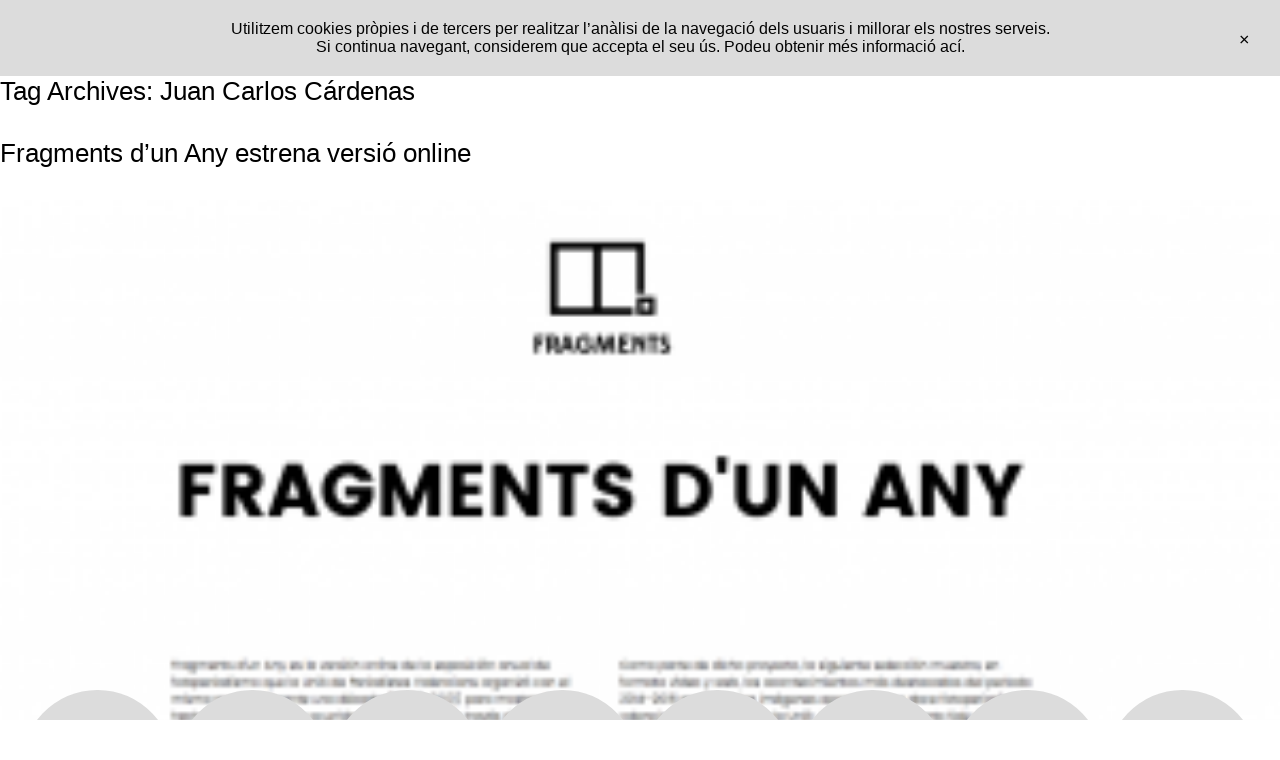

--- FILE ---
content_type: text/html; charset=UTF-8
request_url: https://www.unioperiodistes.org/tag/juan-carlos-cardenas/
body_size: 5903
content:
<!DOCTYPE html>
<html lang="ca">
<head>
	<meta charset="UTF-8" />

	<title>Juan Carlos Cárdenas — Unio de Periodistes Valencians</title>

<link href="https://www.unioperiodistes.org/wp-content/themes/unio/images/favicon.png" rel="shortcut icon">
        <link href="https://www.unioperiodistes.org/wp-content/themes/unio/images/touch.png" rel="apple-touch-icon-precomposed">
 	

	<meta charset="UTF-8" />
	<meta http-equiv="X-UA-Compatible" content="IE=edge,chrome=1">
		<meta name="viewport" content="width=device-width, initial-scale=1.0, maximum-scale=1.0, user-scalable=no" />
		<meta name="description" content="És l&#039;organització professional majoritària a la Comunitat Valenciana.">
		<meta name="image" content="https://www.unioperiodistes.org/wp-content/themes/unio/images/fb_share.png">
		<meta itemprop="name" content="Fragments d&#8217;un Any estrena versió online">
		<meta itemprop="description" content="És l&#039;organització professional majoritària a la Comunitat Valenciana.">
		<meta itemprop="image" content="https://www.unioperiodistes.org/wp-content/uploads/2016/12/Captura-de-pantalla-2016-12-01-a-las-11.03.01.png">
		<meta property="og:site_name" content="Unio de Periodistes Valencians">
		<meta property="og:type" content="website">
		<meta property="og:title" content="Fragments d&#8217;un Any estrena versió online">
		<meta property="og:description" content="És l&#039;organització professional majoritària a la Comunitat Valenciana.">		
		<meta property="og:url" content="https://www.unioperiodistes.org/tag/juan-carlos-cardenas">
		<meta property="og:image" content="https://www.unioperiodistes.org/wp-content/uploads/2016/12/Captura-de-pantalla-2016-12-01-a-las-11.03.01.png">
		<meta property="og:locale" content="en_EN">



	<link rel="pingback" href="https://www.unioperiodistes.org/xmlrpc.php" />
	<link rel="alternate" type="application/rss+xml" title="Unio de Periodistes Valencians" href="https://www.unioperiodistes.org/feed/" />
	<link rel="alternate" type="application/atom+xml" title="Unio de Periodistes Valencians" href="https://www.unioperiodistes.org/feed/atom/" />
		<!--[if lt IE 9]>
		<script src="https://html5shim.googlecode.com/svn/trunk/html5.js"></script>
	<![endif]-->
	<meta name='robots' content='max-image-preview:large' />
<link rel='dns-prefetch' href='//code.jquery.com' />
<style id='wp-img-auto-sizes-contain-inline-css' type='text/css'>
img:is([sizes=auto i],[sizes^="auto," i]){contain-intrinsic-size:3000px 1500px}
/*# sourceURL=wp-img-auto-sizes-contain-inline-css */
</style>

<style id='wp-emoji-styles-inline-css' type='text/css'>

	img.wp-smiley, img.emoji {
		display: inline !important;
		border: none !important;
		box-shadow: none !important;
		height: 1em !important;
		width: 1em !important;
		margin: 0 0.07em !important;
		vertical-align: -0.1em !important;
		background: none !important;
		padding: 0 !important;
	}
/*# sourceURL=wp-emoji-styles-inline-css */
</style>
<link rel='stylesheet' id='contact-form-7-css' href='https://www.unioperiodistes.org/wp-content/plugins/contact-form-7/includes/css/styles.css?ver=6.1.4' type='text/css' media='all' />
<script type="text/javascript" src="https://code.jquery.com/jquery-latest.min.js?ver=797d8490abed1d83f084f9bcaaed3dae" id="jquery-js"></script>
<link rel="https://api.w.org/" href="https://www.unioperiodistes.org/wp-json/" /><link rel="alternate" title="JSON" type="application/json" href="https://www.unioperiodistes.org/wp-json/wp/v2/tags/95" /><!-- Analytics by WP Statistics - https://wp-statistics.com -->
<script id="Cookiebot" src="https://consent.cookiebot.com/uc.js" data-cbid="51465281-4fcf-461d-9ee4-1ea220e32c8b" data-blockingmode="auto" type="text/javascript"></script>
	<link rel="stylesheet" type="text/css" media="all" href="https://www.unioperiodistes.org/wp-content/themes/unio/css/lessframework.css" />
	<link rel="stylesheet" type="text/css" media="all" href="https://www.unioperiodistes.org/wp-content/themes/unio/css/responsive.css" />
	<link rel="stylesheet" type="text/css" media="all" href="https://www.unioperiodistes.org/wp-content/themes/unio/style.css" />
	<link rel="stylesheet" type="text/css" media="all" href="https://www.unioperiodistes.org/wp-content/themes/unio/css/swiper.css" />


<script>window.MSInputMethodContext && document.documentMode && document.write('<script src="https://www.unioperiodistes.org/wp-content/themes/unio/js/ie11CustomProperties.js"><\x2fscript>');</script>





</head>

<body data-rsssl=1 id="top" class="archive tag tag-juan-carlos-cardenas tag-95 wp-theme-unio cat-4-id" >
		<header>		
						<div class="menu-main-container"><ul id="menu-main" class="menu"><li id="menu-item-6128" class="smallcase menu-item menu-item-type-post_type menu-item-object-page menu-item-home menu-item-6128"><a href="https://www.unioperiodistes.org/">(p)</a></li>
<li id="menu-item-6127" class="menu-item menu-item-type-post_type menu-item-object-page menu-item-6127"><a href="https://www.unioperiodistes.org/actualitat/">Actualitat</a></li>
<li id="menu-item-6151" class="menu-item menu-item-type-post_type menu-item-object-page menu-item-6151"><a href="https://www.unioperiodistes.org/formacio/">Formació</a></li>
<li id="menu-item-6158" class="menu-item menu-item-type-post_type menu-item-object-page menu-item-6158"><a href="https://www.unioperiodistes.org/info/">Info</a></li>
<li id="menu-item-6150" class="menu-item menu-item-type-post_type menu-item-object-page menu-item-6150"><a href="https://www.unioperiodistes.org/associa-t/">Associa’t</a></li>
<li id="menu-item-6134" class="menu-item menu-item-type-post_type menu-item-object-page menu-item-6134"><a href="https://www.unioperiodistes.org/agenda-de-mitjans/">Agenda de Mitjans</a></li>
<li id="menu-item-6140" class="menu-item menu-item-type-post_type menu-item-object-page menu-item-6140"><a href="https://www.unioperiodistes.org/manuals/">Manuals</a></li>
<li id="menu-item-8934" class="menu-item menu-item-type-post_type menu-item-object-page menu-item-8934"><a href="https://www.unioperiodistes.org/40-aniversari/">40 Aniversari</a></li>
</ul></div>			

<div class="mobile-header">
<a href="https://www.unioperiodistes.org"><h2>(p)</h2></a><div class="menu-mobile">+</div>
</div>

	</header>


	

<div class="none">
	<p><a href="#content">Skip to Content</a></p></div><!--.none-->

		<div id="cookies">
<p>Utilitzem cookies pròpies i de tercers per realitzar l&#8217;anàlisi de la navegació dels usuaris i millorar els nostres serveis.<br />
Si continua navegant, considerem que accepta el seu ús. Podeu obtenir més informació <a href="https://www.unioperiodistes.org/avis-legal">ací</a>.</p>

<span id="cookiesaccept">×</span>
</div>

<!--#header-->
	<div id="main"><div id="content">

	<h1>Tag Archives: <span>Juan Carlos Cárdenas</span></h1>
	
			<div class="post-single">
			<h2><a href="https://www.unioperiodistes.org/2016/12/01/fragments-dun-any-estrena-versio-online/" title="Fragments d&#8217;un Any estrena versió online" rel="bookmark">Fragments d&#8217;un Any estrena versió online</a></h2>
			<div class="featured-thumbnail"><img width="150" height="81" src="https://www.unioperiodistes.org/wp-content/uploads/2016/12/Captura-de-pantalla-2016-12-01-a-las-11.03.01.png" class="attachment-post-thumbnail size-post-thumbnail wp-post-image" alt="" decoding="async" srcset="https://www.unioperiodistes.org/wp-content/uploads/2016/12/Captura-de-pantalla-2016-12-01-a-las-11.03.01.png 1738w, https://www.unioperiodistes.org/wp-content/uploads/2016/12/Captura-de-pantalla-2016-12-01-a-las-11.03.01-300x163.png 300w, https://www.unioperiodistes.org/wp-content/uploads/2016/12/Captura-de-pantalla-2016-12-01-a-las-11.03.01-768x416.png 768w, https://www.unioperiodistes.org/wp-content/uploads/2016/12/Captura-de-pantalla-2016-12-01-a-las-11.03.01-1024x555.png 1024w" sizes="(max-width: 150px) 100vw, 150px" /></div>			<div class="post-excerpt">
				<p>[vc_row][vc_column][vc_column_text]La Unió de Periodistes Valencians mostra una selecció, en format vídeo i web, dels fets més destacats del període 2014-2016 amb imatges dels fotoperiodistes valencians. Fragments d’un Any ha estrenat la versió online de l’exposició<a class="moretag" href="https://www.unioperiodistes.org/2016/12/01/fragments-dun-any-estrena-versio-online/"> Llegir més</a></p>
			</div>
	
			<div class="post-meta">
				<p>Written on desembre 1, 2016 at 10:11, by <a href="https://www.unioperiodistes.org/author/alquadrat/" title="Entrades de alquadrat" rel="author">alquadrat</a></p>
				<p><a href="https://www.unioperiodistes.org/2016/12/01/fragments-dun-any-estrena-versio-online/#respond">No Comments</a></p>
				<p>Categories: <a href="https://www.unioperiodistes.org/category/presentacio/" rel="category tag">Presentació</a></p>
				<p>Tags: <a href="https://www.unioperiodistes.org/tag/alberto-iranzo/" rel="tag">Alberto Iranzo</a>, <a href="https://www.unioperiodistes.org/tag/alberto-saiz/" rel="tag">Alberto Saiz</a>, <a href="https://www.unioperiodistes.org/tag/consorci-de-museus/" rel="tag">Consorci de Museus</a>, <a href="https://www.unioperiodistes.org/tag/consum/" rel="tag">Consum</a>, <a href="https://www.unioperiodistes.org/tag/diputacio-de-valencia/" rel="tag">Diputacio de València</a>, <a href="https://www.unioperiodistes.org/tag/dkv/" rel="tag">DKV</a>, <a href="https://www.unioperiodistes.org/tag/eva-manez/" rel="tag">Eva Máñez</a>, <a href="https://www.unioperiodistes.org/tag/fermando-bustamante/" rel="tag">Fermando Bustamante</a>, <a href="https://www.unioperiodistes.org/tag/german-caballero/" rel="tag">Germán Caballero</a>, <a href="https://www.unioperiodistes.org/tag/irene-masilla/" rel="tag">Irene Masilla</a>, <a href="https://www.unioperiodistes.org/tag/jesus-prats/" rel="tag">Jesús Prats</a>, <a href="https://www.unioperiodistes.org/tag/jose-cuellar/" rel="tag">José Cuellar</a>, <a href="https://www.unioperiodistes.org/tag/juan-carlos-cardenas/" rel="tag">Juan Carlos Cárdenas</a>, <a href="https://www.unioperiodistes.org/tag/manuel-bruque/" rel="tag">Manuel Bruque</a>, <a href="https://www.unioperiodistes.org/tag/monica-torres/" rel="tag">Mónica Torres</a>, <a href="https://www.unioperiodistes.org/tag/muvim/" rel="tag">MuVIM</a>, <a href="https://www.unioperiodistes.org/tag/rober-solsona/" rel="tag">Rober Solsona</a> </p>
			</div><!--.postMeta-->
		</div><!--.1`post-single-->
			
	<div class="oldernewer">
		<p class="older"></p>
		<p class="newer"></p>
	</div><!--.oldernewer-->
	
</div><!--#content-->
<script type="speculationrules">
{"prefetch":[{"source":"document","where":{"and":[{"href_matches":"/*"},{"not":{"href_matches":["/wp-*.php","/wp-admin/*","/wp-content/uploads/*","/wp-content/*","/wp-content/plugins/*","/wp-content/themes/unio/*","/*\\?(.+)"]}},{"not":{"selector_matches":"a[rel~=\"nofollow\"]"}},{"not":{"selector_matches":".no-prefetch, .no-prefetch a"}}]},"eagerness":"conservative"}]}
</script>
<script type="text/javascript" src="https://www.unioperiodistes.org/wp-includes/js/dist/hooks.min.js?ver=dd5603f07f9220ed27f1" id="wp-hooks-js"></script>
<script type="text/javascript" src="https://www.unioperiodistes.org/wp-includes/js/dist/i18n.min.js?ver=c26c3dc7bed366793375" id="wp-i18n-js"></script>
<script type="text/javascript" id="wp-i18n-js-after">
/* <![CDATA[ */
wp.i18n.setLocaleData( { 'text direction\u0004ltr': [ 'ltr' ] } );
//# sourceURL=wp-i18n-js-after
/* ]]> */
</script>
<script type="text/javascript" src="https://www.unioperiodistes.org/wp-content/plugins/contact-form-7/includes/swv/js/index.js?ver=6.1.4" id="swv-js"></script>
<script type="text/javascript" id="contact-form-7-js-translations">
/* <![CDATA[ */
( function( domain, translations ) {
	var localeData = translations.locale_data[ domain ] || translations.locale_data.messages;
	localeData[""].domain = domain;
	wp.i18n.setLocaleData( localeData, domain );
} )( "contact-form-7", {"translation-revision-date":"2025-04-11 11:03:18+0000","generator":"GlotPress\/4.0.1","domain":"messages","locale_data":{"messages":{"":{"domain":"messages","plural-forms":"nplurals=2; plural=n != 1;","lang":"ca"},"This contact form is placed in the wrong place.":["Aquest formulari de contacte est\u00e0 col\u00b7locat en el lloc equivocat."],"Error:":["Error:"]}},"comment":{"reference":"includes\/js\/index.js"}} );
//# sourceURL=contact-form-7-js-translations
/* ]]> */
</script>
<script type="text/javascript" id="contact-form-7-js-before">
/* <![CDATA[ */
var wpcf7 = {
    "api": {
        "root": "https:\/\/www.unioperiodistes.org\/wp-json\/",
        "namespace": "contact-form-7\/v1"
    },
    "cached": 1
};
//# sourceURL=contact-form-7-js-before
/* ]]> */
</script>
<script type="text/javascript" src="https://www.unioperiodistes.org/wp-content/plugins/contact-form-7/includes/js/index.js?ver=6.1.4" id="contact-form-7-js"></script>
<script id="wp-emoji-settings" type="application/json">
{"baseUrl":"https://s.w.org/images/core/emoji/17.0.2/72x72/","ext":".png","svgUrl":"https://s.w.org/images/core/emoji/17.0.2/svg/","svgExt":".svg","source":{"concatemoji":"https://www.unioperiodistes.org/wp-includes/js/wp-emoji-release.min.js?ver=797d8490abed1d83f084f9bcaaed3dae"}}
</script>
<script type="module">
/* <![CDATA[ */
/*! This file is auto-generated */
const a=JSON.parse(document.getElementById("wp-emoji-settings").textContent),o=(window._wpemojiSettings=a,"wpEmojiSettingsSupports"),s=["flag","emoji"];function i(e){try{var t={supportTests:e,timestamp:(new Date).valueOf()};sessionStorage.setItem(o,JSON.stringify(t))}catch(e){}}function c(e,t,n){e.clearRect(0,0,e.canvas.width,e.canvas.height),e.fillText(t,0,0);t=new Uint32Array(e.getImageData(0,0,e.canvas.width,e.canvas.height).data);e.clearRect(0,0,e.canvas.width,e.canvas.height),e.fillText(n,0,0);const a=new Uint32Array(e.getImageData(0,0,e.canvas.width,e.canvas.height).data);return t.every((e,t)=>e===a[t])}function p(e,t){e.clearRect(0,0,e.canvas.width,e.canvas.height),e.fillText(t,0,0);var n=e.getImageData(16,16,1,1);for(let e=0;e<n.data.length;e++)if(0!==n.data[e])return!1;return!0}function u(e,t,n,a){switch(t){case"flag":return n(e,"\ud83c\udff3\ufe0f\u200d\u26a7\ufe0f","\ud83c\udff3\ufe0f\u200b\u26a7\ufe0f")?!1:!n(e,"\ud83c\udde8\ud83c\uddf6","\ud83c\udde8\u200b\ud83c\uddf6")&&!n(e,"\ud83c\udff4\udb40\udc67\udb40\udc62\udb40\udc65\udb40\udc6e\udb40\udc67\udb40\udc7f","\ud83c\udff4\u200b\udb40\udc67\u200b\udb40\udc62\u200b\udb40\udc65\u200b\udb40\udc6e\u200b\udb40\udc67\u200b\udb40\udc7f");case"emoji":return!a(e,"\ud83e\u1fac8")}return!1}function f(e,t,n,a){let r;const o=(r="undefined"!=typeof WorkerGlobalScope&&self instanceof WorkerGlobalScope?new OffscreenCanvas(300,150):document.createElement("canvas")).getContext("2d",{willReadFrequently:!0}),s=(o.textBaseline="top",o.font="600 32px Arial",{});return e.forEach(e=>{s[e]=t(o,e,n,a)}),s}function r(e){var t=document.createElement("script");t.src=e,t.defer=!0,document.head.appendChild(t)}a.supports={everything:!0,everythingExceptFlag:!0},new Promise(t=>{let n=function(){try{var e=JSON.parse(sessionStorage.getItem(o));if("object"==typeof e&&"number"==typeof e.timestamp&&(new Date).valueOf()<e.timestamp+604800&&"object"==typeof e.supportTests)return e.supportTests}catch(e){}return null}();if(!n){if("undefined"!=typeof Worker&&"undefined"!=typeof OffscreenCanvas&&"undefined"!=typeof URL&&URL.createObjectURL&&"undefined"!=typeof Blob)try{var e="postMessage("+f.toString()+"("+[JSON.stringify(s),u.toString(),c.toString(),p.toString()].join(",")+"));",a=new Blob([e],{type:"text/javascript"});const r=new Worker(URL.createObjectURL(a),{name:"wpTestEmojiSupports"});return void(r.onmessage=e=>{i(n=e.data),r.terminate(),t(n)})}catch(e){}i(n=f(s,u,c,p))}t(n)}).then(e=>{for(const n in e)a.supports[n]=e[n],a.supports.everything=a.supports.everything&&a.supports[n],"flag"!==n&&(a.supports.everythingExceptFlag=a.supports.everythingExceptFlag&&a.supports[n]);var t;a.supports.everythingExceptFlag=a.supports.everythingExceptFlag&&!a.supports.flag,a.supports.everything||((t=a.source||{}).concatemoji?r(t.concatemoji):t.wpemoji&&t.twemoji&&(r(t.twemoji),r(t.wpemoji)))});
//# sourceURL=https://www.unioperiodistes.org/wp-includes/js/wp-emoji-loader.min.js
/* ]]> */
</script>

</div><!--#main-->


<footer>
	

</footer>

<div class="menu-hover">

<div class="menu-int">

<div class="menu-mobile-container"><ul id="menu-mobile" class="menu"><li id="menu-item-6163" class="menu-item menu-item-type-post_type menu-item-object-page menu-item-6163"><a href="https://www.unioperiodistes.org/info/">Info</a></li>
<li id="menu-item-6164" class="menu-item menu-item-type-post_type menu-item-object-page menu-item-6164"><a href="https://www.unioperiodistes.org/associa-t/">Associa&#8217;t</a></li>
<li id="menu-item-6168" class="menu-item menu-item-type-post_type menu-item-object-page menu-item-6168"><a href="https://www.unioperiodistes.org/actualitat/">Actualitat</a></li>
<li id="menu-item-6165" class="menu-item menu-item-type-post_type menu-item-object-page menu-item-6165"><a href="https://www.unioperiodistes.org/formacio/">Formació</a></li>
<li id="menu-item-6167" class="menu-item menu-item-type-post_type menu-item-object-page menu-item-6167"><a href="https://www.unioperiodistes.org/agenda-de-mitjans/">Agenda de Mitjans</a></li>
<li id="menu-item-6166" class="menu-item menu-item-type-post_type menu-item-object-page menu-item-6166"><a href="https://www.unioperiodistes.org/manuals/">Manuals</a></li>
</ul></div>			

</div>

<div class="small contacte">
	<p>A: Plaça Forn de Sant Nicolau, 6 baix. València<br />
T: 963920968<br />
E: <a href="mailto:administracio@unioperiodistes.org">administracio@unioperiodistes.org</a><br />
H: Dilluns, dimecres i divendres de 9 a 14 h<br />
Dimarts i dijous de 9 a 14 h i de 16 a 20 h<br />
RSSS: <a href="http://localhost:8888/dev.unio.com/#">Instagram</a>, <a href="http://localhost:8888/dev.unio.com/#">Twitter</a> i <a href="http://localhost:8888/dev.unio.com/#">Facebook</a></p>

	
</div>

</div>

    <script  src="https://www.unioperiodistes.org/wp-content/themes/unio/js/popup.js"></script>

 
<script src="https://code.jquery.com/ui/1.12.1/jquery-ui.js"></script>
  <script>
  jQuery( function() {
    jQuery( "#tabs" ).tabs();
  
  } );
  </script>
  
     
     
     <script>

				
var didScroll;
var lastScrollTop = 0;
var delta = 5;
var navbarHeight = jQuery('#header').outerHeight();

$(window).scroll(function() {
    didScroll = true;
});


setInterval(function() {
    if (didScroll) {
        hasScrolled();
        didScroll = false;
    }
}, 250);

function hasScrolled() {
    var st = jQuery(this).scrollTop();

    // Make sure they scroll more than delta
    if(Math.abs(lastScrollTop - st) <= delta)
        return;


var headerheight = $('.filters').height() - 20;

    // If they scrolled down and are past the navbar, add class .nav-up.
    // This is necessary so you never see what is "behind" the navbar.
    if (st > lastScrollTop && st > navbarHeight){
        // Scroll Down
        jQuery('#header').removeClass('nav-down').css( "top", - headerheight );
 
              } else {
        // Scroll Up
        if(st + jQuery(window).height() < jQuery(document).height()) {
            jQuery('#header').addClass('nav-down');
        }
    }
    

    lastScrollTop = st;
}
     


	   
	  jQuery('.menu-mobile').click(function() {
       $(".menu-hover").toggleClass("appear");
       $(this).toggleClass('rotated');
});

</script>
         




</body>
</html>

<!-- Page cached by LiteSpeed Cache 7.6.2 on 2025-12-24 20:49:23 -->

--- FILE ---
content_type: text/css
request_url: https://www.unioperiodistes.org/wp-content/themes/unio/css/lessframework.css
body_size: 261
content:



/*	Resets ================	*/


html,body,div,span,object,iframe,h1,h2,h3,h4,h5,h6,p,blockquote,pre,a,abbr,address,cite,code,del,dfn,em,img,ins,kbd,q,samp,small,strong,sub,sup,var,b,i,dl,dt,dd,ol,ul,li,fieldset,form,label,legend,table,caption,tbody,tfoot,thead,tr,th,td,article,aside,canvas,details,figure,figcaption,hgroup,menu,header,footer,nav,section,summary,time,mark,audio,video{margin:0;padding:0;border:0}article,aside,canvas,figure,figure img,figcaption,hgroup,footer,header,nav,section,audio,video{display:block}a img{border:0}figure{position:relative}figure img{width:100%}


html, body {
}


i, em{
	font-style: italic;
}

b, strong{
	font-weight: bold;
}
.none {
	display: none;
}
.clear {
	clear: both;
}
.left {
	float: left !important;
}
.right {
	float: right !important;
}
.aligncenter {
	text-align: center;
}
.alignleft {
	text-align: left;
}
.alignright {
	text-align: right;
}
li {
	list-style:none;
}

/*	Links & Selection ================	*/

a {
	text-decoration: none;
	outline: none;
	color:inherit;
}

a img{
    -webkit-transition: all 0.3s;
    -moz-transition: all 0.3s;
}

p{
	margin-bottom: 0;
}

h1, h2, h3, h4, h5, h6{
	font-weight: 500;
	
}


.noborder{
border:none !important;
}

a:visited {

	}
a:active,
a:focus {
border-bottom:none;}

::selection {
	background: var(--contrast);
	color:var(--primary);
}
::-moz-selection {
	background: var(--contrast);
	color:var(--primary);
	}
img{
	height: auto;
	    max-width: 100%;
	        width: 100%;
user-drag: none; 
user-select: none;
-moz-user-select: none;
-webkit-user-drag: none;
-webkit-user-select: none;
-ms-user-select: none;
display: block;
}

a img { border: none !important; }

img::selection {
	background: transparent;
}
img::-moz-selection {
	background: transparent;
}


.mobile{
display:none;
}



--- FILE ---
content_type: text/css
request_url: https://www.unioperiodistes.org/wp-content/themes/unio/css/responsive.css
body_size: 507
content:
html{
	    -webkit-tap-highlight-color: rgba(0, 0, 0, 0);
}


.menu-hover{
	position: fixed;
	top:48px;
	width: 100%;
	height: auto;
	min-height: 100%;
	max-height: -webkit-fill-available;
	background-color: var(--accent);
	padding: 20px 20px;
	z-index: 999999;
	display: none;
}




@media only screen and (min-width: 769px) {

.desktop{
    display: block;
}

.page-template-manuals .post-content, .page-template-mitjans .post-content{
	padding: 0 20px 20px;
}



#header{
z-index: 9999999;
	position: sticky;
	padding-top: 20px;
	transition: all 0.5s ease;
	  top: 0px; 
	  width: 100%;
	  background-color: var(--primary);
}

.nav-down {
  top: 0px !important; 
}


.mobile{
display:none;
}

.mobile-header{
	display: none;
}

 
 
}

@media only screen and (min-width: 1500px) {

:root {
    --small: 18px !important;
    --body: 20px !important;
	--h2: 28px !important;
    --h1: 37px !important;
}
h1, h2, h3, h4{
	margin-bottom: 1.4em !important;
	}


}

@media only screen and (max-width: 768px) {

.columna{
	clear: both;
}
.manual-row.manual-head{
position: static !important;

}
.mobile-header{
	background-color: var(--accent);
}


#cookies{
	position: fixed;
	bottom: 0;
	padding: 20px 60px 20px 20px !important;
}
.manual-row.manual-head{
	display: none !important;
}
.manual-row{
	display: block !important;
}
.manual-row div{
	margin-bottom: 10px;
}
.manual-row div:last-of-type, .manual-row div p{
	margin-bottom: 0px;
}

.title{
	padding-bottom: 0 !important;
}
.carnet{
width: auto !important;
    position:static !important;
 }


.menu-mobile{
	padding: 20px;
	transition: all 0.3s ease;
}
.menu-mobile.rotated{
	transform: rotate(45deg);
}


:root {
    --body: 18px !important;
    --small: 15px !important;
	--h2: 22px !important;
    --h1: 30px !important;
}


.menu-hover.appear {
    display: flex;
    flex-direction: column;
}
.filter-block p{
	width: 100%;
	}
	.menu-int{
		flex: 1;
	}


.title{
	position: static !important;
}

.mobile-header h2{
	margin-bottom: 0;
	padding: 20px;
	font-size: var(--h2);
}

.filter-block > p, .filter-block label{
	margin-right: 0 !important;
}

.filter-block{
justify-content: space-between;
}
.filter-block div, .associ{
	margin-right: 0 !important;
flex-basis: calc((100% - 20px) / 2);
}

.mobile-header{
	font-size: var(--h2);
	padding: 0px;
	display: flex;
	z-index: 9999999;
	border-bottom: 1px solid var(--contrast);
	justify-content: space-between;
	width: 100%;
	position: fixed;
}

#main{
	padding-top: 65px;
	padding-bottom: 0 !important;
}

.columnas, .mobile, .actualitat{
	display: block !important;
}
.columna{
	flex-basis: 100% !important;
}

.desktop, 
header [id^="menu-main"]{
    display: none !important;
}


}



/*	Retina media query.
	Overrides styles for devices with a 
	device-pixel-ratio of 2+, such as iPhone 4.
-----------------------------------------------    */

@media 
	only screen and (-webkit-min-device-pixel-ratio: 2),
	only screen and (min-device-pixel-ratio: 2) {
	
	.container {
}
}

--- FILE ---
content_type: text/css
request_url: https://www.unioperiodistes.org/wp-content/themes/unio/style.css
body_size: 2146
content:
@charset utf-8;
/*
Theme Name: Unió
Author: Ricardo Juárez
Author URI: http://rjvv.com/
Version: 1.0
License: GNU/GPL Version 2 or later. http://www.gnu.org/licenses/gpl.html
Copyright: (c) 2020 Ricardo Juárez
*/

:root {
    --small: 16px;
    --body: 18px;
	--h2: 26px;
    --h1: 34px;
    --line: 1;
    --sans: 'Gerstner', sans-serif;
   --primary: #FFF;
   --gris: rgb(220, 220, 220);
   --contrast: #000;
   --accent: rgb(255, 252, 82);
   --accent2: #803fff;
   --accent3: #ff7000;
}


*{
	-webkit-box-sizing: border-box;
    -moz-box-sizing: border-box;
    box-sizing: border-box;
            -webkit-touch-callout: none;
    -webkit-tap-highlight-color: transparent;

}
html, body
{
margin:0;
font-size:100%;
width:100%;
background-color: var(--primary);

     }
     
     	html { margin-top: 0px !important; }
	* html body { margin-top: 0px !important; }
	@media screen and ( max-width: 782px ) {
		html { margin-top: 0px !important; }
		* html body { margin-top: 0px !important; }
	}

body {
         display: flex;
  min-height: 100vh;
  flex-direction: column;     
margin:0;
-webkit-font-smoothing: antialiased;
-moz-osx-font-smoothing: grayscale; 
font-size: var(--body);
font-family: var(--sans);
color: var(--contrast);
}

/*
.post p:first-of-type, .post p:first-of-type strong, .post p:first-of-type b{
	font-size: var(--h2);
		line-height: 1.3;
	font-weight: normal !important;
}
*/

.small.contacte a{
	color: var(--contrast);
}

.title{
		max-height: 100vh;
	overflow: auto;
padding-bottom: 85px;
	position: sticky;
	top: 20px;
	height: fit-content;
}

.title h1{
	font-size: var(--h1);
}


h1, h2{
	font-size: var(--h2);
}
h3, h4{
	font-size: var(--body);
	
}
h1, h2, h3, h4{
	font-weight: normal;
}

h1, h2, h3, h4{
	margin-bottom: 1.2em;
		line-height: 1.2;
}


header{
}

.page-template-portada #main, .home #main{
	padding-bottom: 225px;
}
#main{
	flex: 1;
	padding-bottom: 55px;
}
.wpcf7-acceptance{
	display: block;
}


.wp-caption{
	max-width: 100%;
	width: 100% !important;
}
.wp-caption-text{
	font-size: var(--small) !important;
margin-top: 8px;
}

a .wp-caption-text{
	color: var(--contrast);
}

.post.columna img{
	max-height: 550px;
	width: auto;
	max-width: 100%;
}

.size-thumbnail{
	width: auto;
	float: left;
	margin-right: 20px;
	margin-bottom: 20px;
}

#tabs{
	display: flex;
	flex-wrap: wrap;
}
.tabs{
	margin-bottom: 30px;
	display: flex;
	flex-wrap: wrap;
}

.tabs li{
	margin-bottom: 10px;
}

.div-formacio{
	display: none !important;
}
.filter-block p{
	margin-bottom: 10px !important;
}

#tabs > span{
		margin-bottom: 10px;
	display: inline-block;
	margin-right: 30px;
}
.post-content .tabs a{
	color: var(--contrast);
}
.tabs a:before{
	content: '';
	display: inline-block;
	     height: 12px;
     border-radius: 12px;
     width: 12px;
     border: 1px solid var(--contrast);
     margin: 0 5px 0px 0;
}

.tabs .ui-tabs-active a:before, .tabs a:hover:before{
	background-color: var(--contrast);
}


#loader{
    width: 100%;
    left: 0;
    height: 100%;
top: 0;
		z-index: 9;
		position: absolute;
		background-color: var(--primary);
	display: none;
}


.associ{
	margin-right: 30px;
}
.carnet{
    width: calc((100% - 40px) / 2);
    position: absolute;
    right: 0;}



[id^="menu-main"], [id^="menu-lang"], [id^="menu-footer"]{

}
 [id^="menu-footer"]{
	 justify-content: space-between;
 }


[id^="menu-lang"]{
	justify-content: flex-end;
}

[id^="menu-main"]{
	position: fixed;
	bottom: 0%;
	transform: translateY(75%);
	transition: all 0.2s ease-in-out;
	left: 0;
	width: 100%;
	z-index: 9999999;
	padding: 20px;
	display: flex;
	align-items: flex-end;
	justify-content: space-between;
}
[id^="menu-main"]:hover, .page-template-portada [id^="menu-main"],  .home [id^="menu-main"]{
	transform: translateY(0%);
}

[id^="menu-main"] li{
	transition: all 0.2s ease-in-out;
	padding-bottom: calc((100% - 120px) / 7);
	flex-basis: calc((100% - 120px) / 7);
	height: 0;
	position: relative;
border-radius: 100%;
}
[id^="menu-main"] li:hover{
	padding-bottom: calc((100% - 120px) / 6);
	flex-basis: calc((100% - 120px) / 6);
	transform: rotate(-45deg);
	font-size: 110%;
}

[id^="menu-main"] li a:hover, [id^="menu-main"] li.current-menu-item a{
	background-color: var(--accent);
}

[id^="menu-main"] li.current-menu-item a:hover{
	transform: none;
}
[id^="menu-main"] li.current-menu-item a{
	transform: rotate(-45deg);
}


[id^="menu-main"] li.smallcase a{
	text-transform: none;
	transform: rotate(-0deg) !important;
}

[id^="menu-main"] li a{
	padding: 10px;
border-radius: 100%;
background-color: var(--gris);	
	display: flex;
	align-items: center;
height: 100%;
position: absolute;
top: 0;
width: 100%;
text-align: center;
text-transform: uppercase;
	justify-content: center;
}

[id^="menu-mobile"] {
text-transform: uppercase;
font-size: var(--h2);
margin-top: 70px;	
}
[id^="menu-mobile"] li{
	margin-bottom: 10px;
}



.filters{
	width: 100%;
	display: flex;
}
.filter-box{
	flex: 1;
}

.filter-block{
	position: relative;
	flex-wrap: wrap;
	display: flex;
	margin-bottom: 20px;
}
.filter-block div{
	margin-bottom: 10px;
}




.filter-block > p, .filter-block label{
	margin-right: 30px;
}
.meta{
	font-size: var(--small);
	margin-bottom: 7px;
}

.actualitat{
	display: flex;
	justify-content: space-between;	
flex-wrap: wrap;
}

.regular{
			flex-basis: calc((100% - 40px) / 2);
}
.formacio{
			flex-basis: calc((100% - 80px) / 3);	
}

.page-template-mitjans .filter-block{
	margin-bottom: 0;
}
.associats{
	width: calc((100% - 40px) / 2);	
display: inline-block;
    float: right;
color: var(--accent3);
    }
.filter-block p{
margin-bottom: 0;
line-height: inherit !important;
}

.filter-flex{
	display: flex;
	flex-wrap: wrap;
flex: 1;}


.filter-flex div{
	margin-bottom: 10px;
/* 	flex-basis: calc(100% / 6); */
}

.small{
	font-size: var(--small);
}
.columnas{
	display: flex;
	justify-content: space-between;
}
.columna{
	flex-basis: calc((100% - 40px) / 2);
}

.mensaje {
  overflow: hidden;
  white-space: nowrap;
  padding: 20px 0 0;
}

.marquee {
  animation: marquee 50s linear infinite;
  display: inline-block;
  padding: 0 20px;
}

.buscador{
	display: flex;
	align-items: center;
	border-bottom: 1px solid;
	padding-bottom: 10px;
}
#site-search{
	border-bottom: none;
	width: auto;
	margin-left: 20px;
	margin-bottom: 0;
	flex: 1;
	padding: 0;
}

.notfound{
	color: var(--accent2);
	display: block;
	margin: 20px 0;
}

@keyframes marquee {
  from {
    transform: translateX(0);
  }
  to { 
    transform: translateX(-100%);
  }
}
.manual-row.manual-head{
	text-transform: uppercase;
	padding: 20px 0 15px;
	font-size: var(--small);

	background-color: white;
}

.manual-row.manual-head{
position: sticky;
top:0;}


.manual-row div p:last-of-type{
	margin-bottom: 0;
}

.manual-row{
	font-size: var(--small);	display: flex;
	padding: 15px 0;
	border-bottom: 1px solid var(--contrast);
	justify-content: space-between;
}
.col-1{
	flex-basis: calc((100% - 160px) / 6);
}
.col-2{
	flex-basis: calc(((100% - 160px) / 6) * 2);
}


.columnas ul, .columnas ol{
	padding-left: 14px;
	margin-bottom: 25px;
	margin-top: -25px;
}

.columnas li{
		line-height: 1.4;
}
.columnas li:before{
content: '\25CF';
display: block;
position: absolute;
border-radius: 100%;
margin-left: -14px;

}

.post-content{
	padding: 20px;
}
.post-content p{
	margin-bottom: 25px;
	line-height: 1.4;
}
.post-content a, .contacte a{
	color: var(--accent2);
}

.post-content h2 a{
	color: var(--contrast);
}

.cate{
	display: inline-block;
	margin-left: 10px;
	text-transform: uppercase;
}

.reverse{
	flex-direction: row-reverse;
}

input[type="submit"]:hover{
     background-color: var(--contrast);
     color: var(--primary);
}
input[type="submit"]{
	padding: 5px 20px;
	margin-bottom: 20px;
	 -webkit-appearance: none;
     -moz-appearance: none;
     appearance: none;
     display: inline-block;
     background-color: var(--primary);
     font-family: var(--sans);
     color: var(--contrast);
     border: 1px solid var(--contrast);
     cursor: pointer;
     border-radius: 25px;
     cursor: pointer;
     outline: none;
     font-size: var(--small);
}

.flex{
	display: flex;
	justify-content: space-between;
	align-items: center;
}

.wpcf7 form .wpcf7-response-output {
    margin: 0 !important;
    padding: 0 !important;
    border: none !important;
}


input[type="text"],
input[type="tel"], 
input[type="email"], 
input[type="password"]{
	padding: 10px 0px;
	margin-bottom: 20px;
	 -webkit-appearance: none;
     -moz-appearance: none;
     appearance: none;
     display: inline-block;
     position: relative;
     background-color: var(--primary);
     font-family: var(--sans);
     color: var(--contrast);
     border:none;
     border-bottom: 1px solid var(--contrast);
     width: 100%;
     border-radius: 0px;
     outline: none;
     font-size: var(--small);
}
input[type="text"]:hover, input[type="text"]:focus, 
input[type="tel"]:hover, input[type="tel"]:focus, 
input[type="email"]:hover, input[type="email"]:focus,
input[type="password"]:hover, input[type="password"]:focus{
} 

input[type="checkbox"]
{
     -webkit-appearance: none;
     -moz-appearance: none;
     appearance: none;
     display: inline-block;
     position: relative;
     background-color: var(--primary);
     color: var(--contrast);
     height: 12px;
     border-radius: 0;
     width: 12px;
     cursor: pointer;     
     outline: none;
     border: 1px solid var(--contrast);
     margin: 0 5px 0px 0;
}
.wpcf7-list-item{
	margin: 0 !important;
}

input[type="checkbox"]:hover
{
     background-color: var(--contrast);
}
input[type="checkbox"]:checked
{
background-color: var(--contrast);
}


.menu-hover{
	position: fixed;
	top:0px;
	width: 100%;
	height: auto;
	min-height: 100%;
	max-height: -webkit-fill-available;
	padding: 20px 20px;
	z-index: 999999;
	display: none;
}

.menu-int{
		overflow: auto;
}

.flexi{
	display: flex;
	justify-content: space-between;
	align-items: center;
}

#cookies{
	
	font-size: var(--small);
	display: none;
	padding: 20px 40px;
	background-color: var(--gris);
	color: var(--contrast);
	text-align: center;
}
#cookiesaccept{
	position: absolute;
	top: 20px;
	right: 20px;
	font-size: var(--body);
	cursor: pointer;
padding: 10px;
text-transform: uppercase;
display: inline-block;
margin-left: 20px;
}

		  
@media all and (-ms-high-contrast:none){}

--- FILE ---
content_type: application/x-javascript
request_url: https://consentcdn.cookiebot.com/consentconfig/51465281-4fcf-461d-9ee4-1ea220e32c8b/unioperiodistes.org/configuration.js
body_size: 270
content:
CookieConsent.configuration.tags.push({id:67066495,type:"script",tagID:"",innerHash:"",outerHash:"",tagHash:"7341233307708",url:"https://consent.cookiebot.com/uc.js",resolvedUrl:"https://consent.cookiebot.com/uc.js",cat:[1]});CookieConsent.configuration.tags.push({id:67066496,type:"script",tagID:"",innerHash:"",outerHash:"",tagHash:"1364231914926",url:"",resolvedUrl:"",cat:[1]});CookieConsent.configuration.tags.push({id:67066497,type:"script",tagID:"",innerHash:"",outerHash:"",tagHash:"15668204197767",url:"https://www.unioperiodistes.org/wp-content/themes/unio/js/popup.js",resolvedUrl:"https://www.unioperiodistes.org/wp-content/themes/unio/js/popup.js",cat:[5]});CookieConsent.configuration.tags.push({id:67066498,type:"script",tagID:"",innerHash:"",outerHash:"",tagHash:"1333318702421",url:"https://www.unioperiodistes.org/wp-content/plugins/nextgen-gallery/static/Legacy/ajax.min.js?ver=3.59",resolvedUrl:"https://www.unioperiodistes.org/wp-content/plugins/nextgen-gallery/static/Legacy/ajax.min.js?ver=3.59",cat:[1]});CookieConsent.configuration.tags.push({id:67066499,type:"iframe",tagID:"",innerHash:"",outerHash:"",tagHash:"984147289453",url:"https://www.youtube.com/embed/MXQgyEXroks?start=1718&feature=oembed",resolvedUrl:"https://www.youtube.com/embed/MXQgyEXroks?start=1718&feature=oembed",cat:[4]});CookieConsent.configuration.tags.push({id:67066500,type:"iframe",tagID:"",innerHash:"",outerHash:"",tagHash:"16851947789027",url:"https://www.youtube.com/embed/1e2v4KnugdI?feature=oembed",resolvedUrl:"https://www.youtube.com/embed/1e2v4KnugdI?feature=oembed",cat:[4]});CookieConsent.configuration.tags.push({id:67066501,type:"iframe",tagID:"",innerHash:"",outerHash:"",tagHash:"9383335369656",url:"https://www.youtube.com/embed/d8L7z4cq_2s?feature=oembed",resolvedUrl:"https://www.youtube.com/embed/d8L7z4cq_2s?feature=oembed",cat:[4]});

--- FILE ---
content_type: text/javascript
request_url: https://www.unioperiodistes.org/wp-content/themes/unio/js/popup.js
body_size: -165
content:
$(document).ready(function() {
   var isshow = localStorage.getItem('isshow');
    if (isshow== null) {
        localStorage.setItem('isshow', 1);
                $("#cookies").fadeIn();
    }

    $('#cookiesaccept').click(function(e) 
    {
    $('#cookies').fadeOut(); 
    });
    
});



--- FILE ---
content_type: text/javascript
request_url: https://www.unioperiodistes.org/wp-content/themes/unio/js/popup.js
body_size: -165
content:
$(document).ready(function() {
   var isshow = localStorage.getItem('isshow');
    if (isshow== null) {
        localStorage.setItem('isshow', 1);
                $("#cookies").fadeIn();
    }

    $('#cookiesaccept').click(function(e) 
    {
    $('#cookies').fadeOut(); 
    });
    
});



--- FILE ---
content_type: application/x-javascript; charset=utf-8
request_url: https://consent.cookiebot.com/51465281-4fcf-461d-9ee4-1ea220e32c8b/cc.js?renew=false&referer=www.unioperiodistes.org&dnt=false&init=false
body_size: 218
content:
if(console){var cookiedomainwarning='Error: The domain WWW.UNIOPERIODISTES.ORG is not authorized to show the cookie banner for domain group ID 51465281-4fcf-461d-9ee4-1ea220e32c8b. Please add it to the domain group in the Cookiebot Manager to authorize the domain.';if(typeof console.warn === 'function'){console.warn(cookiedomainwarning)}else{console.log(cookiedomainwarning)}};